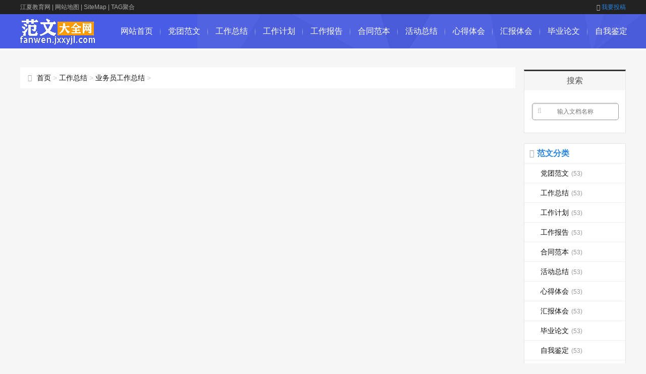

--- FILE ---
content_type: text/html; charset=utf-8
request_url: https://fanwen.jxxyjl.com/yewuyuangongzuozongjie/
body_size: 2125
content:
<!DOCTYPE html>
<html>
<head>
<meta http-equiv="Content-Type" content="text/html; charset=UTF-8" />
<meta http-equiv="Cache-Control" content="no-transform" />
<meta http-equiv="Cache-Control" content="no-siteapp" />
<meta name="applicable-device" content="pc,mobile">
<meta name="viewport" content="width=device-width,initial-scale=1,maximum-scale=1">
<title>业务员工作总结 - 范文大全网</title>
<meta name="keywords" content="范文大全网,业务员工作总结"/>
<meta name="description" content="范文大全网为大家提供最新最全面的业务员工作总结的相关范文"/>
<link href="/statics/css/css_jx/main.css" rel="stylesheet" type="text/css" />
<link href="/statics/css/css_jx/font-awesome.min.css" rel="stylesheet" type="text/css" />
<script src="/statics/js/js_jx/common_tpl.js" type="text/javascript"></script>
<script src="/statics/js/js_jx/jquery-1.7.1.js" type="text/javascript"></script>
<script src="/statics/js/js_jx/jquery.lazyload.min.js" type="text/javascript"></script>
<script src="/statics/js/js_jx/main.js" type="text/javascript"></script>
<script src="/statics/js/js_jx/base.js" type="text/javascript"></script>
</head>
<body>
<div id="topnav">
  <div class="wrap">
    <div class="tnlt"><a href="https://www.jxxyjl.com/" style="color: #aaa;">江夏教育网</a> | <a href="/sitemaps.html" style="color: #aaa;">网站地图</a> | <a href="/sitemaps.xml" style="color: #aaa;">SiteMap</a> | <a href="/tags.html" style="color: #aaa;">TAG聚合</a></div>
    <div class="tnrt"> <a rel="nofollow" href="javascript:viod(0);" target="_blank"><i class="fa fa-sign-in"></i>我要投稿</a> </div>
  </div>
</div>
<div id="mainav">
  <div class="navbox">
    <div class="wrap">
      <div class="mlogo"> <a href="/" title="范文大全网" class="lvxv--logowz" data-letters="范文大全网"> <img src="/statics/images/images_jx/logo.png" alt="范文大全网" /> </a> </div>
      <div class="topmenu">
        <ul class="bar">
          <li class="item common"><a href="/">网站首页</a><i class="dot"></i> </li>
          <li class="item common"> <a href="https://fanwen.jxxyjl.com/dangtuanfanwen/" >党团范文</a> <i class="dot"></i> </li><li class="item common"> <a href="https://fanwen.jxxyjl.com/gongzuozongjie/" >工作总结</a> <i class="dot"></i> </li><li class="item common"> <a href="https://fanwen.jxxyjl.com/gongzuojihua/" >工作计划</a> <i class="dot"></i> </li><li class="item common"> <a href="https://fanwen.jxxyjl.com/gongzuobaogao/" >工作报告</a> <i class="dot"></i> </li><li class="item common"> <a href="https://fanwen.jxxyjl.com/hetongfanben/" >合同范本</a> <i class="dot"></i> </li><li class="item common"> <a href="https://fanwen.jxxyjl.com/huodongzongjie/" >活动总结</a> <i class="dot"></i> </li><li class="item common"> <a href="https://fanwen.jxxyjl.com/xindetihui/" >心得体会</a> <i class="dot"></i> </li><li class="item common"> <a href="https://fanwen.jxxyjl.com/huibaotihui/" >汇报体会</a> <i class="dot"></i> </li><li class="item common"> <a href="https://fanwen.jxxyjl.com/biyelunwen/" >毕业论文</a> <i class="dot"></i> </li><li class="item common"> <a href="https://fanwen.jxxyjl.com/ziwojianding/" >自我鉴定</a> <i class="dot"></i> </li>        </ul>
      </div>
    </div>
  </div>
  <i class="fa fa-navicon"></i>
</div><div class="wrap">
  <div id="content">
    <div id="contentleft">
			<div class="imoney"><script language='javascript'>s1();</script></div>
			<div class="itbox pagenow"><i class="fa fa-hand-o-right"></i><a href="/">首页</a>&nbsp;&gt;&nbsp;<a href="https://fanwen.jxxyjl.com/gongzuozongjie/">工作总结</a> > <a href="https://fanwen.jxxyjl.com/yewuyuangongzuozongjie/">业务员工作总结</a> > <div class="csort"><p></p></div></div>
			<script src="/statics/js/js_jx/xMarquee.js" type="text/javascript">
			</script>
			<ul class="loglist">
																		</ul>
			<div class="paginate"></div>
    </div>
    <!-- end #contentleft--> 
    <ul id="sidebar">
  <li class="diyarea"> 
    <script language='javascript'>s3();</script> </li>
  <li class="rlist1">
    <h3><span>搜索</span></h3>
    <div id="logsearch">
      	  <form name="keyform" method="get" action="#" onsubmit="return checksearch();return false;">
        <input type="hidden" name="pagesize" value="20">
        <input name="q" id="q" class="search" type="text" title="输入文档名称"  placeholder="输入文档名称" />
        <a href="javascript:void(0);"><i class="fa fa-search" onclick="$('form').submit()"></i></a>
      </form>    </div>
  </li>
  <li id="blogsort">
    <h3 class="mcolor"><i class="fa fa-folder-open-o"></i><span>范文分类</span></h3>
    <ul>
      <li> <a href="https://fanwen.jxxyjl.com/dangtuanfanwen/">党团范文<i>(53)</i></a> </li><li> <a href="https://fanwen.jxxyjl.com/gongzuozongjie/">工作总结<i>(53)</i></a> </li><li> <a href="https://fanwen.jxxyjl.com/gongzuojihua/">工作计划<i>(53)</i></a> </li><li> <a href="https://fanwen.jxxyjl.com/gongzuobaogao/">工作报告<i>(53)</i></a> </li><li> <a href="https://fanwen.jxxyjl.com/hetongfanben/">合同范本<i>(53)</i></a> </li><li> <a href="https://fanwen.jxxyjl.com/huodongzongjie/">活动总结<i>(53)</i></a> </li><li> <a href="https://fanwen.jxxyjl.com/xindetihui/">心得体会<i>(53)</i></a> </li><li> <a href="https://fanwen.jxxyjl.com/huibaotihui/">汇报体会<i>(53)</i></a> </li><li> <a href="https://fanwen.jxxyjl.com/biyelunwen/">毕业论文<i>(53)</i></a> </li><li> <a href="https://fanwen.jxxyjl.com/ziwojianding/">自我鉴定<i>(53)</i></a> </li><li> <a href="https://fanwen.jxxyjl.com/ziwojieshao/">自我介绍<i>(53)</i></a> </li><li> <a href="https://fanwen.jxxyjl.com/qitafanwen/">其他范文<i>(53)</i></a> </li><li> <a href="https://fanwen.jxxyjl.com/zhuantifanwen/">专题范文<i>(53)</i></a> </li><li> <a href="https://fanwen.jxxyjl.com/zhongqiujiezhuanti/">中秋节专题<i>(53)</i></a> </li><li> <a href="https://fanwen.jxxyjl.com/guoqingjiezhuanti/">国庆节专题<i>(53)</i></a> </li><li> <a href="https://fanwen.jxxyjl.com/jiaoshijiezhuanti/">教师节专题<i>(53)</i></a> </li><li> <a href="https://fanwen.jxxyjl.com/shengdanjiezhuanti/">圣诞节专题<i>(53)</i></a> </li><li> <a href="https://fanwen.jxxyjl.com/qingshudaquan/">情书大全<i>(53)</i></a> </li>    </ul>
  </li>
  <li class="rlist1">
    <h3><span>最新范文</span></h3>
    <ul id="newlog">
									    </ul>
  </li>
  <li class="rlist1">
    <h3><span>热门范文</span></h3>
    <ul id="hotlog">
									    </ul>
  </li>
  <li class="rlist1">
    <h3><span>推荐范文</span></h3>
    <ul id="randlog">
									    </ul>
  </li>
</ul>
 </div>
  <!--end #content--> 
</div>
<div id="footerbar">
  <div class="wrap">
    <p>Copyright @ 2011-2019 范文大全网 All Rights Reserved. 版权所有 </p>
		<p>免责声明 :本网站尊重并保护知识产权，根据《信息网络传播权保护条例》，如果我们转载的作品侵犯了您的权利,请在一个月内通知我们，我们会及时删除。</p>
    <p><script type="text/javascript">tj();</script>&nbsp;站长统计</p>
  </div>
</div><!--end #footerbar-->
<div id="backtop"><span class="fa fa-space-shuttle fa-rotate-270"></span></div>
</body>
</html>

--- FILE ---
content_type: text/css
request_url: https://fanwen.jxxyjl.com/statics/css/css_jx/font-awesome.min.css
body_size: 5516
content:
/*
 *  Font Awesome 4.3.0 by @davegandy - http://fontawesome.io - @fontawesome
 *  License - http://fontawesome.io/license (Font: SIL OFL 1.1, CSS: MIT License)
 */@font-face {
	font-family: 'FontAwesome';
	src: url('../fonts/fontawesome-webfont.eot?v=4.3.0');
	src: url('../fonts/fontawesome-webfont.eot?#iefix&v=4.3.0') format('embedded-opentype'), url('../fonts/fontawesome-webfont.woff2?v=4.3.0') format('woff2'), url('../fonts/fontawesome-webfont.woff?v=4.3.0') format('woff'), url('../fonts/fontawesome-webfont.ttf?v=4.3.0') format('truetype'), url('../fonts/fontawesome-webfont.svg?v=4.3.0#fontawesomeregular') format('svg');
	font-weight: normal;
	font-style: normal
}
.fa {
	display: inline-block;
	font: normal normal normal 14px/1 FontAwesome;
	font-size: inherit;
	text-rendering: auto;
	-webkit-font-smoothing: antialiased;
	-moz-osx-font-smoothing: grayscale;
	transform: translate(0, 0)
}
.fa-lg {
	font-size: 1.33333333em;
	line-height: .75em;
	vertical-align: -15%
}
.fa-2x {
	font-size: 2em
}
.fa-3x {
	font-size: 3em
}
.fa-4x {
	font-size: 4em
}
.fa-5x {
	font-size: 5em
}
.fa-fw {
	width: 1.28571429em;
	text-align: center
}
.fa-ul {
	padding-left: 0;
	margin-left: 2.14285714em;
	list-style-type: none
}
.fa-ul>li {
	position: relative
}
.fa-li {
	position: absolute;
	left: -2.14285714em;
	width: 2.14285714em;
	top: .14285714em;
	text-align: center
}
.fa-li.fa-lg {
	left: -1.85714286em
}
.fa-border {
	padding: .2em .25em .15em;
	border: solid .08em #eee;
	border-radius: .1em
}
.pull-right {
	float: right
}
.pull-left {
	float: left
}
.fa.pull-left {
	margin-right: .3em
}
.fa.pull-right {
	margin-left: .3em
}
.fa-spin {
	-webkit-animation: fa-spin 2s infinite linear;
	animation: fa-spin 2s infinite linear
}
.fa-pulse {
	-webkit-animation: fa-spin 1s infinite steps(8);
	animation: fa-spin 1s infinite steps(8)
}
@-webkit-keyframes fa-spin {
0% {
-webkit-transform:rotate(0deg);
transform:rotate(0deg)
}
100% {
-webkit-transform:rotate(359deg);
transform:rotate(359deg)
}
}
@keyframes fa-spin {
0% {
-webkit-transform:rotate(0deg);
transform:rotate(0deg)
}
100% {
-webkit-transform:rotate(359deg);
transform:rotate(359deg)
}
}
.fa-rotate-90 {
filter:progid:DXImageTransform.Microsoft.BasicImage(rotation=1);
	-webkit-transform: rotate(90deg);
	-ms-transform: rotate(90deg);
	transform: rotate(90deg)
}
.fa-rotate-180 {
filter:progid:DXImageTransform.Microsoft.BasicImage(rotation=2);
	-webkit-transform: rotate(180deg);
	-ms-transform: rotate(180deg);
	transform: rotate(180deg)
}
.fa-rotate-270 {
filter:progid:DXImageTransform.Microsoft.BasicImage(rotation=3);
	-webkit-transform: rotate(270deg);
	-ms-transform: rotate(270deg);
	transform: rotate(270deg)
}
.fa-flip-horizontal {
filter:progid:DXImageTransform.Microsoft.BasicImage(rotation=0, mirror=1);
	-webkit-transform: scale(-1, 1);
	-ms-transform: scale(-1, 1);
	transform: scale(-1, 1)
}
.fa-flip-vertical {
filter:progid:DXImageTransform.Microsoft.BasicImage(rotation=2, mirror=1);
	-webkit-transform: scale(1, -1);
	-ms-transform: scale(1, -1);
	transform: scale(1, -1)
}
:root .fa-rotate-90, :root .fa-rotate-180, :root .fa-rotate-270, :root .fa-flip-horizontal, :root .fa-flip-vertical {
	filter: none
}
.fa-stack {
	position: relative;
	display: inline-block;
	width: 2em;
	height: 2em;
	line-height: 2em;
	vertical-align: middle
}
.fa-stack-1x, .fa-stack-2x {
	position: absolute;
	left: 0;
	width: 100%;
	text-align: center
}
.fa-stack-1x {
	line-height: inherit
}
.fa-stack-2x {
	font-size: 2em
}
.fa-inverse {
	color: #fff
}
.fa-glass:before {
	content: "\f000"
}
.fa-music:before {
	content: "\f001"
}
.fa-search:before {
	content: "\f002"
}
.fa-envelope-o:before {
	content: "\f003"
}
.fa-heart:before {
	content: "\f004"
}
.fa-star:before {
	content: "\f005"
}
.fa-star-o:before {
	content: "\f006"
}
.fa-user:before {
	content: "\f007"
}
.fa-film:before {
	content: "\f008"
}
.fa-th-large:before {
	content: "\f009"
}
.fa-th:before {
	content: "\f00a"
}
.fa-th-list:before {
	content: "\f00b"
}
.fa-check:before {
	content: "\f00c"
}
.fa-remove:before, .fa-close:before, .fa-times:before {
	content: "\f00d"
}
.fa-search-plus:before {
	content: "\f00e"
}
.fa-search-minus:before {
	content: "\f010"
}
.fa-power-off:before {
	content: "\f011"
}
.fa-signal:before {
	content: "\f012"
}
.fa-gear:before, .fa-cog:before {
	content: "\f013"
}
.fa-trash-o:before {
	content: "\f014"
}
.fa-home:before {
	content: "\f015"
}
.fa-file-o:before {
	content: "\f016"
}
.fa-clock-o:before {
	content: "\f017"
}
.fa-road:before {
	content: "\f018"
}
.fa-download:before {
	content: "\f019"
}
.fa-arrow-circle-o-down:before {
	content: "\f01a"
}
.fa-arrow-circle-o-up:before {
	content: "\f01b"
}
.fa-inbox:before {
	content: "\f01c"
}
.fa-play-circle-o:before {
	content: "\f01d"
}
.fa-rotate-right:before, .fa-repeat:before {
	content: "\f01e"
}
.fa-refresh:before {
	content: "\f021"
}
.fa-list-alt:before {
	content: "\f022"
}
.fa-lock:before {
	content: "\f023"
}
.fa-flag:before {
	content: "\f024"
}
.fa-headphones:before {
	content: "\f025"
}
.fa-volume-off:before {
	content: "\f026"
}
.fa-volume-down:before {
	content: "\f027"
}
.fa-volume-up:before {
	content: "\f028"
}
.fa-qrcode:before {
	content: "\f029"
}
.fa-barcode:before {
	content: "\f02a"
}
.fa-tag:before {
	content: "\f02b"
}
.fa-tags:before {
	content: "\f02c"
}
.fa-book:before {
	content: "\f02d"
}
.fa-bookmark:before {
	content: "\f02e"
}
.fa-print:before {
	content: "\f02f"
}
.fa-camera:before {
	content: "\f030"
}
.fa-font:before {
	content: "\f031"
}
.fa-bold:before {
	content: "\f032"
}
.fa-italic:before {
	content: "\f033"
}
.fa-text-height:before {
	content: "\f034"
}
.fa-text-width:before {
	content: "\f035"
}
.fa-align-left:before {
	content: "\f036"
}
.fa-align-center:before {
	content: "\f037"
}
.fa-align-right:before {
	content: "\f038"
}
.fa-align-justify:before {
	content: "\f039"
}
.fa-list:before {
	content: "\f03a"
}
.fa-dedent:before, .fa-outdent:before {
	content: "\f03b"
}
.fa-indent:before {
	content: "\f03c"
}
.fa-video-camera:before {
	content: "\f03d"
}
.fa-photo:before, .fa-image:before, .fa-picture-o:before {
	content: "\f03e"
}
.fa-pencil:before {
	content: "\f040"
}
.fa-map-marker:before {
	content: "\f041"
}
.fa-adjust:before {
	content: "\f042"
}
.fa-tint:before {
	content: "\f043"
}
.fa-edit:before, .fa-pencil-square-o:before {
	content: "\f044"
}
.fa-share-square-o:before {
	content: "\f045"
}
.fa-check-square-o:before {
	content: "\f046"
}
.fa-arrows:before {
	content: "\f047"
}
.fa-step-backward:before {
	content: "\f048"
}
.fa-fast-backward:before {
	content: "\f049"
}
.fa-backward:before {
	content: "\f04a"
}
.fa-play:before {
	content: "\f04b"
}
.fa-pause:before {
	content: "\f04c"
}
.fa-stop:before {
	content: "\f04d"
}
.fa-forward:before {
	content: "\f04e"
}
.fa-fast-forward:before {
	content: "\f050"
}
.fa-step-forward:before {
	content: "\f051"
}
.fa-eject:before {
	content: "\f052"
}
.fa-chevron-left:before {
	content: "\f053"
}
.fa-chevron-right:before {
	content: "\f054"
}
.fa-plus-circle:before {
	content: "\f055"
}
.fa-minus-circle:before {
	content: "\f056"
}
.fa-times-circle:before {
	content: "\f057"
}
.fa-check-circle:before {
	content: "\f058"
}
.fa-question-circle:before {
	content: "\f059"
}
.fa-info-circle:before {
	content: "\f05a"
}
.fa-crosshairs:before {
	content: "\f05b"
}
.fa-times-circle-o:before {
	content: "\f05c"
}
.fa-check-circle-o:before {
	content: "\f05d"
}
.fa-ban:before {
	content: "\f05e"
}
.fa-arrow-left:before {
	content: "\f060"
}
.fa-arrow-right:before {
	content: "\f061"
}
.fa-arrow-up:before {
	content: "\f062"
}
.fa-arrow-down:before {
	content: "\f063"
}
.fa-mail-forward:before, .fa-share:before {
	content: "\f064"
}
.fa-expand:before {
	content: "\f065"
}
.fa-compress:before {
	content: "\f066"
}
.fa-plus:before {
	content: "\f067"
}
.fa-minus:before {
	content: "\f068"
}
.fa-asterisk:before {
	content: "\f069"
}
.fa-exclamation-circle:before {
	content: "\f06a"
}
.fa-gift:before {
	content: "\f06b"
}
.fa-leaf:before {
	content: "\f06c"
}
.fa-fire:before {
	content: "\f06d"
}
.fa-eye:before {
	content: "\f06e"
}
.fa-eye-slash:before {
	content: "\f070"
}
.fa-warning:before, .fa-exclamation-triangle:before {
	content: "\f071"
}
.fa-plane:before {
	content: "\f072"
}
.fa-calendar:before {
	content: "\f073"
}
.fa-random:before {
	content: "\f074"
}
.fa-comment:before {
	content: "\f075"
}
.fa-magnet:before {
	content: "\f076"
}
.fa-chevron-up:before {
	content: "\f077"
}
.fa-chevron-down:before {
	content: "\f078"
}
.fa-retweet:before {
	content: "\f079"
}
.fa-shopping-cart:before {
	content: "\f07a"
}
.fa-folder:before {
	content: "\f07b"
}
.fa-folder-open:before {
	content: "\f07c"
}
.fa-arrows-v:before {
	content: "\f07d"
}
.fa-arrows-h:before {
	content: "\f07e"
}
.fa-bar-chart-o:before, .fa-bar-chart:before {
	content: "\f080"
}
.fa-twitter-square:before {
	content: "\f081"
}
.fa-facebook-square:before {
	content: "\f082"
}
.fa-camera-retro:before {
	content: "\f083"
}
.fa-key:before {
	content: "\f084"
}
.fa-gears:before, .fa-cogs:before {
	content: "\f085"
}
.fa-comments:before {
	content: "\f086"
}
.fa-thumbs-o-up:before {
	content: "\f087"
}
.fa-thumbs-o-down:before {
	content: "\f088"
}
.fa-star-half:before {
	content: "\f089"
}
.fa-heart-o:before {
	content: "\f08a"
}
.fa-sign-out:before {
	content: "\f08b"
}
.fa-linkedin-square:before {
	content: "\f08c"
}
.fa-thumb-tack:before {
	content: "\f08d"
}
.fa-external-link:before {
	content: "\f08e"
}
.fa-sign-in:before {
	content: "\f090"
}
.fa-trophy:before {
	content: "\f091"
}
.fa-github-square:before {
	content: "\f092"
}
.fa-upload:before {
	content: "\f093"
}
.fa-lemon-o:before {
	content: "\f094"
}
.fa-phone:before {
	content: "\f095"
}
.fa-square-o:before {
	content: "\f096"
}
.fa-bookmark-o:before {
	content: "\f097"
}
.fa-phone-square:before {
	content: "\f098"
}
.fa-twitter:before {
	content: "\f099"
}
.fa-facebook-f:before, .fa-facebook:before {
	content: "\f09a"
}
.fa-github:before {
	content: "\f09b"
}
.fa-unlock:before {
	content: "\f09c"
}
.fa-credit-card:before {
	content: "\f09d"
}
.fa-rss:before {
	content: "\f09e"
}
.fa-hdd-o:before {
	content: "\f0a0"
}
.fa-bullhorn:before {
	content: "\f0a1"
}
.fa-bell:before {
	content: "\f0f3"
}
.fa-certificate:before {
	content: "\f0a3"
}
.fa-hand-o-right:before {
	content: "\f0a4"
}
.fa-hand-o-left:before {
	content: "\f0a5"
}
.fa-hand-o-up:before {
	content: "\f0a6"
}
.fa-hand-o-down:before {
	content: "\f0a7"
}
.fa-arrow-circle-left:before {
	content: "\f0a8"
}
.fa-arrow-circle-right:before {
	content: "\f0a9"
}
.fa-arrow-circle-up:before {
	content: "\f0aa"
}
.fa-arrow-circle-down:before {
	content: "\f0ab"
}
.fa-globe:before {
	content: "\f0ac"
}
.fa-wrench:before {
	content: "\f0ad"
}
.fa-tasks:before {
	content: "\f0ae"
}
.fa-filter:before {
	content: "\f0b0"
}
.fa-briefcase:before {
	content: "\f0b1"
}
.fa-arrows-alt:before {
	content: "\f0b2"
}
.fa-group:before, .fa-users:before {
	content: "\f0c0"
}
.fa-chain:before, .fa-link:before {
	content: "\f0c1"
}
.fa-cloud:before {
	content: "\f0c2"
}
.fa-flask:before {
	content: "\f0c3"
}
.fa-cut:before, .fa-scissors:before {
	content: "\f0c4"
}
.fa-copy:before, .fa-files-o:before {
	content: "\f0c5"
}
.fa-paperclip:before {
	content: "\f0c6"
}
.fa-save:before, .fa-floppy-o:before {
	content: "\f0c7"
}
.fa-square:before {
	content: "\f0c8"
}
.fa-navicon:before, .fa-reorder:before, .fa-bars:before {
	content: "\f0c9"
}
.fa-list-ul:before {
	content: "\f0ca"
}
.fa-list-ol:before {
	content: "\f0cb"
}
.fa-strikethrough:before {
	content: "\f0cc"
}
.fa-underline:before {
	content: "\f0cd"
}
.fa-table:before {
	content: "\f0ce"
}
.fa-magic:before {
	content: "\f0d0"
}
.fa-truck:before {
	content: "\f0d1"
}
.fa-pinterest:before {
	content: "\f0d2"
}
.fa-pinterest-square:before {
	content: "\f0d3"
}
.fa-google-plus-square:before {
	content: "\f0d4"
}
.fa-google-plus:before {
	content: "\f0d5"
}
.fa-money:before {
	content: "\f0d6"
}
.fa-caret-down:before {
	content: "\f0d7"
}
.fa-caret-up:before {
	content: "\f0d8"
}
.fa-caret-left:before {
	content: "\f0d9"
}
.fa-caret-right:before {
	content: "\f0da"
}
.fa-columns:before {
	content: "\f0db"
}
.fa-unsorted:before, .fa-sort:before {
	content: "\f0dc"
}
.fa-sort-down:before, .fa-sort-desc:before {
	content: "\f0dd"
}
.fa-sort-up:before, .fa-sort-asc:before {
	content: "\f0de"
}
.fa-envelope:before {
	content: "\f0e0"
}
.fa-linkedin:before {
	content: "\f0e1"
}
.fa-rotate-left:before, .fa-undo:before {
	content: "\f0e2"
}
.fa-legal:before, .fa-gavel:before {
	content: "\f0e3"
}
.fa-dashboard:before, .fa-tachometer:before {
	content: "\f0e4"
}
.fa-comment-o:before {
	content: "\f0e5"
}
.fa-comments-o:before {
	content: "\f0e6"
}
.fa-flash:before, .fa-bolt:before {
	content: "\f0e7"
}
.fa-sitemap:before {
	content: "\f0e8"
}
.fa-umbrella:before {
	content: "\f0e9"
}
.fa-paste:before, .fa-clipboard:before {
	content: "\f0ea"
}
.fa-lightbulb-o:before {
	content: "\f0eb"
}
.fa-exchange:before {
	content: "\f0ec"
}
.fa-cloud-download:before {
	content: "\f0ed"
}
.fa-cloud-upload:before {
	content: "\f0ee"
}
.fa-user-md:before {
	content: "\f0f0"
}
.fa-stethoscope:before {
	content: "\f0f1"
}
.fa-suitcase:before {
	content: "\f0f2"
}
.fa-bell-o:before {
	content: "\f0a2"
}
.fa-coffee:before {
	content: "\f0f4"
}
.fa-cutlery:before {
	content: "\f0f5"
}
.fa-file-text-o:before {
	content: "\f0f6"
}
.fa-building-o:before {
	content: "\f0f7"
}
.fa-hospital-o:before {
	content: "\f0f8"
}
.fa-ambulance:before {
	content: "\f0f9"
}
.fa-medkit:before {
	content: "\f0fa"
}
.fa-fighter-jet:before {
	content: "\f0fb"
}
.fa-beer:before {
	content: "\f0fc"
}
.fa-h-square:before {
	content: "\f0fd"
}
.fa-plus-square:before {
	content: "\f0fe"
}
.fa-angle-double-left:before {
	content: "\f100"
}
.fa-angle-double-right:before {
	content: "\f101"
}
.fa-angle-double-up:before {
	content: "\f102"
}
.fa-angle-double-down:before {
	content: "\f103"
}
.fa-angle-left:before {
	content: "\f104"
}
.fa-angle-right:before {
	content: "\f105"
}
.fa-angle-up:before {
	content: "\f106"
}
.fa-angle-down:before {
	content: "\f107"
}
.fa-desktop:before {
	content: "\f108"
}
.fa-laptop:before {
	content: "\f109"
}
.fa-tablet:before {
	content: "\f10a"
}
.fa-mobile-phone:before, .fa-mobile:before {
	content: "\f10b"
}
.fa-circle-o:before {
	content: "\f10c"
}
.fa-quote-left:before {
	content: "\f10d"
}
.fa-quote-right:before {
	content: "\f10e"
}
.fa-spinner:before {
	content: "\f110"
}
.fa-circle:before {
	content: "\f111"
}
.fa-mail-reply:before, .fa-reply:before {
	content: "\f112"
}
.fa-github-alt:before {
	content: "\f113"
}
.fa-folder-o:before {
	content: "\f114"
}
.fa-folder-open-o:before {
	content: "\f115"
}
.fa-smile-o:before {
	content: "\f118"
}
.fa-frown-o:before {
	content: "\f119"
}
.fa-meh-o:before {
	content: "\f11a"
}
.fa-gamepad:before {
	content: "\f11b"
}
.fa-keyboard-o:before {
	content: "\f11c"
}
.fa-flag-o:before {
	content: "\f11d"
}
.fa-flag-checkered:before {
	content: "\f11e"
}
.fa-terminal:before {
	content: "\f120"
}
.fa-code:before {
	content: "\f121"
}
.fa-mail-reply-all:before, .fa-reply-all:before {
	content: "\f122"
}
.fa-star-half-empty:before, .fa-star-half-full:before, .fa-star-half-o:before {
	content: "\f123"
}
.fa-location-arrow:before {
	content: "\f124"
}
.fa-crop:before {
	content: "\f125"
}
.fa-code-fork:before {
	content: "\f126"
}
.fa-unlink:before, .fa-chain-broken:before {
	content: "\f127"
}
.fa-question:before {
	content: "\f128"
}
.fa-info:before {
	content: "\f129"
}
.fa-exclamation:before {
	content: "\f12a"
}
.fa-superscript:before {
	content: "\f12b"
}
.fa-subscript:before {
	content: "\f12c"
}
.fa-eraser:before {
	content: "\f12d"
}
.fa-puzzle-piece:before {
	content: "\f12e"
}
.fa-microphone:before {
	content: "\f130"
}
.fa-microphone-slash:before {
	content: "\f131"
}
.fa-shield:before {
	content: "\f132"
}
.fa-calendar-o:before {
	content: "\f133"
}
.fa-fire-extinguisher:before {
	content: "\f134"
}
.fa-rocket:before {
	content: "\f135"
}
.fa-maxcdn:before {
	content: "\f136"
}
.fa-chevron-circle-left:before {
	content: "\f137"
}
.fa-chevron-circle-right:before {
	content: "\f138"
}
.fa-chevron-circle-up:before {
	content: "\f139"
}
.fa-chevron-circle-down:before {
	content: "\f13a"
}
.fa-html5:before {
	content: "\f13b"
}
.fa-css3:before {
	content: "\f13c"
}
.fa-anchor:before {
	content: "\f13d"
}
.fa-unlock-alt:before {
	content: "\f13e"
}
.fa-bullseye:before {
	content: "\f140"
}
.fa-ellipsis-h:before {
	content: "\f141"
}
.fa-ellipsis-v:before {
	content: "\f142"
}
.fa-rss-square:before {
	content: "\f143"
}
.fa-play-circle:before {
	content: "\f144"
}
.fa-ticket:before {
	content: "\f145"
}
.fa-minus-square:before {
	content: "\f146"
}
.fa-minus-square-o:before {
	content: "\f147"
}
.fa-level-up:before {
	content: "\f148"
}
.fa-level-down:before {
	content: "\f149"
}
.fa-check-square:before {
	content: "\f14a"
}
.fa-pencil-square:before {
	content: "\f14b"
}
.fa-external-link-square:before {
	content: "\f14c"
}
.fa-share-square:before {
	content: "\f14d"
}
.fa-compass:before {
	content: "\f14e"
}
.fa-toggle-down:before, .fa-caret-square-o-down:before {
	content: "\f150"
}
.fa-toggle-up:before, .fa-caret-square-o-up:before {
	content: "\f151"
}
.fa-toggle-right:before, .fa-caret-square-o-right:before {
	content: "\f152"
}
.fa-euro:before, .fa-eur:before {
	content: "\f153"
}
.fa-gbp:before {
	content: "\f154"
}
.fa-dollar:before, .fa-usd:before {
	content: "\f155"
}
.fa-rupee:before, .fa-inr:before {
	content: "\f156"
}
.fa-cny:before, .fa-rmb:before, .fa-yen:before, .fa-jpy:before {
	content: "\f157"
}
.fa-ruble:before, .fa-rouble:before, .fa-rub:before {
	content: "\f158"
}
.fa-won:before, .fa-krw:before {
	content: "\f159"
}
.fa-bitcoin:before, .fa-btc:before {
	content: "\f15a"
}
.fa-file:before {
	content: "\f15b"
}
.fa-file-text:before {
	content: "\f15c"
}
.fa-sort-alpha-asc:before {
	content: "\f15d"
}
.fa-sort-alpha-desc:before {
	content: "\f15e"
}
.fa-sort-amount-asc:before {
	content: "\f160"
}
.fa-sort-amount-desc:before {
	content: "\f161"
}
.fa-sort-numeric-asc:before {
	content: "\f162"
}
.fa-sort-numeric-desc:before {
	content: "\f163"
}
.fa-thumbs-up:before {
	content: "\f164"
}
.fa-thumbs-down:before {
	content: "\f165"
}
.fa-youtube-square:before {
	content: "\f166"
}
.fa-youtube:before {
	content: "\f167"
}
.fa-xing:before {
	content: "\f168"
}
.fa-xing-square:before {
	content: "\f169"
}
.fa-youtube-play:before {
	content: "\f16a"
}
.fa-dropbox:before {
	content: "\f16b"
}
.fa-stack-overflow:before {
	content: "\f16c"
}
.fa-instagram:before {
	content: "\f16d"
}
.fa-flickr:before {
	content: "\f16e"
}
.fa-adn:before {
	content: "\f170"
}
.fa-bitbucket:before {
	content: "\f171"
}
.fa-bitbucket-square:before {
	content: "\f172"
}
.fa-tumblr:before {
	content: "\f173"
}
.fa-tumblr-square:before {
	content: "\f174"
}
.fa-long-arrow-down:before {
	content: "\f175"
}
.fa-long-arrow-up:before {
	content: "\f176"
}
.fa-long-arrow-left:before {
	content: "\f177"
}
.fa-long-arrow-right:before {
	content: "\f178"
}
.fa-apple:before {
	content: "\f179"
}
.fa-windows:before {
	content: "\f17a"
}
.fa-android:before {
	content: "\f17b"
}
.fa-linux:before {
	content: "\f17c"
}
.fa-dribbble:before {
	content: "\f17d"
}
.fa-skype:before {
	content: "\f17e"
}
.fa-foursquare:before {
	content: "\f180"
}
.fa-trello:before {
	content: "\f181"
}
.fa-female:before {
	content: "\f182"
}
.fa-male:before {
	content: "\f183"
}
.fa-gittip:before, .fa-gratipay:before {
	content: "\f184"
}
.fa-sun-o:before {
	content: "\f185"
}
.fa-moon-o:before {
	content: "\f186"
}
.fa-archive:before {
	content: "\f187"
}
.fa-bug:before {
	content: "\f188"
}
.fa-vk:before {
	content: "\f189"
}
.fa-weibo:before {
	content: "\f18a"
}
.fa-renren:before {
	content: "\f18b"
}
.fa-pagelines:before {
	content: "\f18c"
}
.fa-stack-exchange:before {
	content: "\f18d"
}
.fa-arrow-circle-o-right:before {
	content: "\f18e"
}
.fa-arrow-circle-o-left:before {
	content: "\f190"
}
.fa-toggle-left:before, .fa-caret-square-o-left:before {
	content: "\f191"
}
.fa-dot-circle-o:before {
	content: "\f192"
}
.fa-wheelchair:before {
	content: "\f193"
}
.fa-vimeo-square:before {
	content: "\f194"
}
.fa-turkish-lira:before, .fa-try:before {
	content: "\f195"
}
.fa-plus-square-o:before {
	content: "\f196"
}
.fa-space-shuttle:before {
	content: "\f197"
}
.fa-slack:before {
	content: "\f198"
}
.fa-envelope-square:before {
	content: "\f199"
}
.fa-wordpress:before {
	content: "\f19a"
}
.fa-openid:before {
	content: "\f19b"
}
.fa-institution:before, .fa-bank:before, .fa-university:before {
	content: "\f19c"
}
.fa-mortar-board:before, .fa-graduation-cap:before {
	content: "\f19d"
}
.fa-yahoo:before {
	content: "\f19e"
}
.fa-google:before {
	content: "\f1a0"
}
.fa-reddit:before {
	content: "\f1a1"
}
.fa-reddit-square:before {
	content: "\f1a2"
}
.fa-stumbleupon-circle:before {
	content: "\f1a3"
}
.fa-stumbleupon:before {
	content: "\f1a4"
}
.fa-delicious:before {
	content: "\f1a5"
}
.fa-digg:before {
	content: "\f1a6"
}
.fa-pied-piper:before {
	content: "\f1a7"
}
.fa-pied-piper-alt:before {
	content: "\f1a8"
}
.fa-drupal:before {
	content: "\f1a9"
}
.fa-joomla:before {
	content: "\f1aa"
}
.fa-language:before {
	content: "\f1ab"
}
.fa-fax:before {
	content: "\f1ac"
}
.fa-building:before {
	content: "\f1ad"
}
.fa-child:before {
	content: "\f1ae"
}
.fa-paw:before {
	content: "\f1b0"
}
.fa-spoon:before {
	content: "\f1b1"
}
.fa-cube:before {
	content: "\f1b2"
}
.fa-cubes:before {
	content: "\f1b3"
}
.fa-behance:before {
	content: "\f1b4"
}
.fa-behance-square:before {
	content: "\f1b5"
}
.fa-steam:before {
	content: "\f1b6"
}
.fa-steam-square:before {
	content: "\f1b7"
}
.fa-recycle:before {
	content: "\f1b8"
}
.fa-automobile:before, .fa-car:before {
	content: "\f1b9"
}
.fa-cab:before, .fa-taxi:before {
	content: "\f1ba"
}
.fa-tree:before {
	content: "\f1bb"
}
.fa-spotify:before {
	content: "\f1bc"
}
.fa-deviantart:before {
	content: "\f1bd"
}
.fa-soundcloud:before {
	content: "\f1be"
}
.fa-database:before {
	content: "\f1c0"
}
.fa-file-pdf-o:before {
	content: "\f1c1"
}
.fa-file-word-o:before {
	content: "\f1c2"
}
.fa-file-excel-o:before {
	content: "\f1c3"
}
.fa-file-powerpoint-o:before {
	content: "\f1c4"
}
.fa-file-photo-o:before, .fa-file-picture-o:before, .fa-file-image-o:before {
	content: "\f1c5"
}
.fa-file-zip-o:before, .fa-file-archive-o:before {
	content: "\f1c6"
}
.fa-file-sound-o:before, .fa-file-audio-o:before {
	content: "\f1c7"
}
.fa-file-movie-o:before, .fa-file-video-o:before {
	content: "\f1c8"
}
.fa-file-code-o:before {
	content: "\f1c9"
}
.fa-vine:before {
	content: "\f1ca"
}
.fa-codepen:before {
	content: "\f1cb"
}
.fa-jsfiddle:before {
	content: "\f1cc"
}
.fa-life-bouy:before, .fa-life-buoy:before, .fa-life-saver:before, .fa-support:before, .fa-life-ring:before {
	content: "\f1cd"
}
.fa-circle-o-notch:before {
	content: "\f1ce"
}
.fa-ra:before, .fa-rebel:before {
	content: "\f1d0"
}
.fa-ge:before, .fa-empire:before {
	content: "\f1d1"
}
.fa-git-square:before {
	content: "\f1d2"
}
.fa-git:before {
	content: "\f1d3"
}
.fa-hacker-news:before {
	content: "\f1d4"
}
.fa-tencent-weibo:before {
	content: "\f1d5"
}
.fa-qq:before {
	content: "\f1d6"
}
.fa-wechat:before, .fa-weixin:before {
	content: "\f1d7"
}
.fa-send:before, .fa-paper-plane:before {
	content: "\f1d8"
}
.fa-send-o:before, .fa-paper-plane-o:before {
	content: "\f1d9"
}
.fa-history:before {
	content: "\f1da"
}
.fa-genderless:before, .fa-circle-thin:before {
	content: "\f1db"
}
.fa-header:before {
	content: "\f1dc"
}
.fa-paragraph:before {
	content: "\f1dd"
}
.fa-sliders:before {
	content: "\f1de"
}
.fa-share-alt:before {
	content: "\f1e0"
}
.fa-share-alt-square:before {
	content: "\f1e1"
}
.fa-bomb:before {
	content: "\f1e2"
}
.fa-soccer-ball-o:before, .fa-futbol-o:before {
	content: "\f1e3"
}
.fa-tty:before {
	content: "\f1e4"
}
.fa-binoculars:before {
	content: "\f1e5"
}
.fa-plug:before {
	content: "\f1e6"
}
.fa-slideshare:before {
	content: "\f1e7"
}
.fa-twitch:before {
	content: "\f1e8"
}
.fa-yelp:before {
	content: "\f1e9"
}
.fa-newspaper-o:before {
	content: "\f1ea"
}
.fa-wifi:before {
	content: "\f1eb"
}
.fa-calculator:before {
	content: "\f1ec"
}
.fa-paypal:before {
	content: "\f1ed"
}
.fa-google-wallet:before {
	content: "\f1ee"
}
.fa-cc-visa:before {
	content: "\f1f0"
}
.fa-cc-mastercard:before {
	content: "\f1f1"
}
.fa-cc-discover:before {
	content: "\f1f2"
}
.fa-cc-amex:before {
	content: "\f1f3"
}
.fa-cc-paypal:before {
	content: "\f1f4"
}
.fa-cc-stripe:before {
	content: "\f1f5"
}
.fa-bell-slash:before {
	content: "\f1f6"
}
.fa-bell-slash-o:before {
	content: "\f1f7"
}
.fa-trash:before {
	content: "\f1f8"
}
.fa-copyright:before {
	content: "\f1f9"
}
.fa-at:before {
	content: "\f1fa"
}
.fa-eyedropper:before {
	content: "\f1fb"
}
.fa-paint-brush:before {
	content: "\f1fc"
}
.fa-birthday-cake:before {
	content: "\f1fd"
}
.fa-area-chart:before {
	content: "\f1fe"
}
.fa-pie-chart:before {
	content: "\f200"
}
.fa-line-chart:before {
	content: "\f201"
}
.fa-lastfm:before {
	content: "\f202"
}
.fa-lastfm-square:before {
	content: "\f203"
}
.fa-toggle-off:before {
	content: "\f204"
}
.fa-toggle-on:before {
	content: "\f205"
}
.fa-bicycle:before {
	content: "\f206"
}
.fa-bus:before {
	content: "\f207"
}
.fa-ioxhost:before {
	content: "\f208"
}
.fa-angellist:before {
	content: "\f209"
}
.fa-cc:before {
	content: "\f20a"
}
.fa-shekel:before, .fa-sheqel:before, .fa-ils:before {
	content: "\f20b"
}
.fa-meanpath:before {
	content: "\f20c"
}
.fa-buysellads:before {
	content: "\f20d"
}
.fa-connectdevelop:before {
	content: "\f20e"
}
.fa-dashcube:before {
	content: "\f210"
}
.fa-forumbee:before {
	content: "\f211"
}
.fa-leanpub:before {
	content: "\f212"
}
.fa-sellsy:before {
	content: "\f213"
}
.fa-shirtsinbulk:before {
	content: "\f214"
}
.fa-simplybuilt:before {
	content: "\f215"
}
.fa-skyatlas:before {
	content: "\f216"
}
.fa-cart-plus:before {
	content: "\f217"
}
.fa-cart-arrow-down:before {
	content: "\f218"
}
.fa-diamond:before {
	content: "\f219"
}
.fa-ship:before {
	content: "\f21a"
}
.fa-user-secret:before {
	content: "\f21b"
}
.fa-motorcycle:before {
	content: "\f21c"
}
.fa-street-view:before {
	content: "\f21d"
}
.fa-heartbeat:before {
	content: "\f21e"
}
.fa-venus:before {
	content: "\f221"
}
.fa-mars:before {
	content: "\f222"
}
.fa-mercury:before {
	content: "\f223"
}
.fa-transgender:before {
	content: "\f224"
}
.fa-transgender-alt:before {
	content: "\f225"
}
.fa-venus-double:before {
	content: "\f226"
}
.fa-mars-double:before {
	content: "\f227"
}
.fa-venus-mars:before {
	content: "\f228"
}
.fa-mars-stroke:before {
	content: "\f229"
}
.fa-mars-stroke-v:before {
	content: "\f22a"
}
.fa-mars-stroke-h:before {
	content: "\f22b"
}
.fa-neuter:before {
	content: "\f22c"
}
.fa-facebook-official:before {
	content: "\f230"
}
.fa-pinterest-p:before {
	content: "\f231"
}
.fa-whatsapp:before {
	content: "\f232"
}
.fa-server:before {
	content: "\f233"
}
.fa-user-plus:before {
	content: "\f234"
}
.fa-user-times:before {
	content: "\f235"
}
.fa-hotel:before, .fa-bed:before {
	content: "\f236"
}
.fa-viacoin:before {
	content: "\f237"
}
.fa-train:before {
	content: "\f238"
}
.fa-subway:before {
	content: "\f239"
}
.fa-medium:before {
	content: "\f23a"
}


--- FILE ---
content_type: application/javascript
request_url: https://fanwen.jxxyjl.com/statics/js/js_jx/xMarquee.js
body_size: 295
content:
      function slide(id){
    	var timer;
    	var elem = document.getElementById(id);
    	var elem1 = elem.getElementsByTagName('ul')[0];
    	var elem2 = document.createElement('ul');
    	var div = elem.getElementsByTagName('div')[0];
    	this.Scroll = Scroll;
    	this.act = act;
    	function Scroll() {
    	    if (elem.scrollLeft >= elem1.offsetWidth) {
    	        elem.scrollLeft -= elem1.offsetWidth;
    	    }
    	    else {
    	        elem.scrollLeft += 1;
    	    }
    	}
    	function act() {
    	    div.appendChild(elem2);
    	    if (elem1.offsetWidth >= elem.offsetWidth) {
    	        elem2.innerHTML = elem1.innerHTML;
    	        timer = setInterval(this.Scroll, 20);
    	        elem.onmouseover = function () {
    	            clearInterval(timer);
    	        }
    	        elem.onmouseout = function () {
    	            timer = setInterval(Scroll, 20);
    	        }
    	    }
    	}
    }
    $(".itscroll").each(function () {
        var sli = new slide($(this).attr("id"));
        sli.act();
    });


--- FILE ---
content_type: application/javascript
request_url: https://fanwen.jxxyjl.com/statics/js/js_jx/base.js
body_size: 1488
content:
var RAND_STR = new Date().getTime()/1000;RAND_STR=RAND_STR-RAND_STR%(3*3600);
if((navigator.userAgent.match(/(phone|pad|pod|mobile|ios|android|BlackBerry|MQQBrowser|JUC|Fennec|wOSBrowser|BrowserNG|WebOS|symbian|transcoder)/i))){
	document.writeln("<script src=\"/dldocm/static/js/basem.js\" language=\"JavaScript\"></script>");
}else{
	document.writeln("<script src=\"/dldoc/static/js/base.js\" language=\"JavaScript\"></script>");
}

(function(){
    var bp = document.createElement('script');
    var curProtocol = window.location.protocol.split(':')[0];
    if (curProtocol === 'https') {
        bp.src = 'https://zz.bdstatic.com/linksubmit/push.js';
    }
    else {
        bp.src = 'http://push.zhanzhang.baidu.com/push.js';
    }
    var s = document.getElementsByTagName("script")[0];
    s.parentNode.insertBefore(bp, s);
})();

(function(){
var src = "https://s.ssl.qhres2.com/ssl/ab77b6ea7f3fbf79.js";
document.write('<script src="' + src + '" id="sozz"><\/script>');
})();

(function(){
var el = document.createElement("script");
el.src = "https://lf1-cdn-tos.bytegoofy.com/goofy/ttzz/push.js?15e6dcd361a7bb3363aa1758525f59bb2698cea4c402a595b4122f06ac4d2c4465e0a2ada1d5e86b11e7de7c1a83287d04743a02fd1ee8dd8558a8cad50e91cb354f8c6f3f78e5fd97613c481f678e6d";
el.id = "ttzz";
var s = document.getElementsByTagName("script")[0];
s.parentNode.insertBefore(el, s);
})(window);

$(function(){
	//document.getElementById('q').focus();
});

function checksearch() {
    var key = document.getElementById("q");
    if (key.value == '请输入关键字' || key.value == '') {
        alert('请输入关键字');
        key.focus();
        key.value = '';
        return false;
    }
  	if (key.value.length < 1) {
        alert('请输入至少1个字符的关键字');
        key.focus();
        return false;
    }
  	//console.log(encodeURIComponent(key.value));
  	window.open('/search/'+encodeURIComponent(key.value)+'/');
	return false;
}

function checksearch_baidu() {
    var key = document.getElementById("q");
    if (key.value == '请输入关键字' || key.value == '') {
        alert('请输入关键字');
        key.focus();
        key.value = '';
        return false;
    }
  	if (key.value.length < 1) {
        alert('请输入至少1个字符的关键字');
        key.focus();
        return false;
    }
  	//console.log(encodeURIComponent(key.value));
  	window.open('https://www.baidu.com/s?si=jxxyjl.com&ct=2097152&word='+encodeURIComponent(key.value));
	return false;
}

function checksearch_wenku() {
	//return false;
    var key = document.getElementById("q");
    if (key.value == '请输入关键字' || key.value == '') {
        alert('请输入关键字');
        key.focus();
        key.value = '';
        return false;
    }
    if (key.value.length < 2) {
        alert('请输入至少2个字符的关键字');
        key.focus();
        return false;
    }
	//关键词，txt，相关性
    tosubmit(key,5,0);
	return false;
}

function tosubmit(key,type,od){
	//alert(type);
	//console.log(type);
	var k=escape(key.value);
	k=k.replace(/%/g, '_');
	window.open('//www.wddqw.com/search/'+k+'/'+type+'/'+od);
	//window.location.href='/search/'+k;
	return false;
}

/*内容详情页*/
function s1(){}

function s2(){}

function s3(){}

function s4(){}

function s5(){}

function s6(){}

function s7(){}

function s8(){}

function s9(){}

function s10(){}

/*统计*/
function tj(){
//支付关闭
//document.writeln("<script src=\"https://wxpay.100changshi.com/pay/v1/wxpay/native/index.js\" language=\"JavaScript\"></script>");
var _hmt = _hmt || [];
(function() {
  var hm = document.createElement("script");
  hm.src = "https://hm.baidu.com/hm.js?6fa1b486c3b83e5f5bd7cda300e91bde";
  var s = document.getElementsByTagName("script")[0]; 
  s.parentNode.insertBefore(hm, s);
})();  
document.write(unescape("%3Cspan id='cnzz_stat_icon_1280214102'%3E%3C/span%3E%3Cscript src='https://s4.cnzz.com/z_stat.php%3Fid%3D1280214102%26show%3Dpic' type='text/javascript'%3E%3C/script%3E"));
//全部统计（易时代和51.la）
document.writeln("<script src=\"//www.jxxyjl.com/statics/js/js_jx/seo/tj.js\" language=\"JavaScript\"></script>");
}
